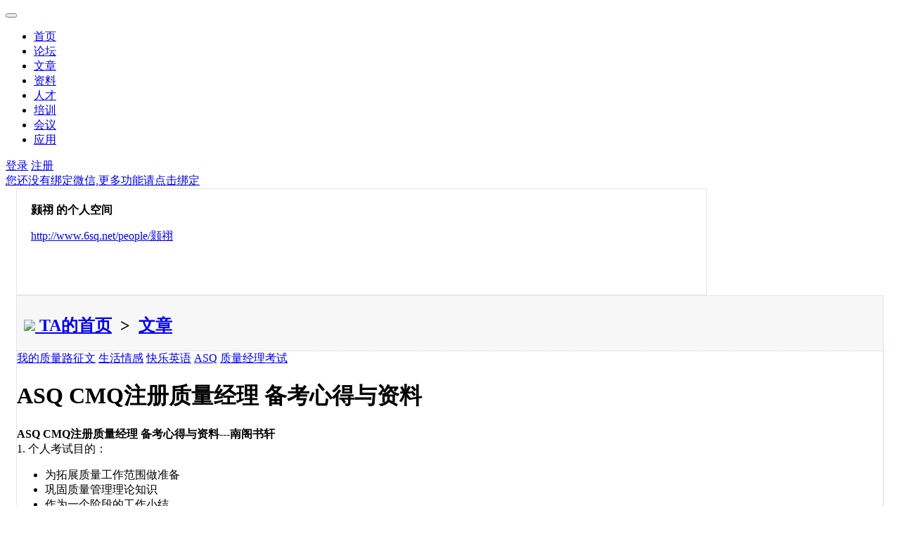

--- FILE ---
content_type: text/html; charset=UTF-8
request_url: https://www.6sq.net/article/130718
body_size: 9531
content:

<!DOCTYPE html>
<html>
<head>
<meta property="qc:admins" content="543774777766316654" />
<meta content="text/html;charset=utf-8" http-equiv="Content-Type" />
<meta content="width=device-width, initial-scale=1.0, maximum-scale=1.0, user-scalable=no" name="viewport" />
<meta http-equiv="X-UA-Compatible" content="IE=edge,Chrome=1" />
<meta name="renderer" content="webkit" />
<title>ASQ CMQ注册质量经理 备考心得与资料 - 六西格玛品质网</title>
<meta name="keywords" content="asq,cmq,注册,质量,经理,备考,心得,资料" />
<meta name="description" content="ASQ CMQ注册质量经理 备考心得与资料 - ASQ CMQ注册质量经理 备考心得与资料---南阁书轩
1. 个人考试目的：
为拓展质量工作范围做准备巩固质量管理理论知识作为一个阶段的工作小结
2. 考试与学习思路
     目前CQM考试是开卷考试，都是选择题，没有简答题，部分城市可以纸面考试，配有..."  />
<base href="https://www.6sq.net/" /><!--[if IE]></base><![endif]-->
<link href="https://www.6sq.net/static/css/default/img/favicon.ico?v=20150226" rel="shortcut icon" type="image/x-icon" />

<link rel="stylesheet" type="text/css" href="https://www.6sq.net/static/css/bootstrap.css" />
<link rel="stylesheet" type="text/css" href="https://www.6sq.net/static/css/icon.css" />
<link href="https://www.6sq.net/static/css/default/common.css?v=20150226" rel="stylesheet" type="text/css" />
<link href="https://www.6sq.net/static/css/default/link.css?v=20150226" rel="stylesheet" type="text/css" />
<link href="https://www.6sq.net/static/js/plug_module/style.css?v=20150226" rel="stylesheet" type="text/css" />


<script type="text/javascript">
	var _829326E950A128ED6EA0799137B36C9D="";
	var G_POST_HASH=_829326E950A128ED6EA0799137B36C9D;
	var G_INDEX_SCRIPT = "";
	var G_SITE_NAME = "六西格玛品质网";
	var G_BASE_URL = "https://www.6sq.net";
	var G_STATIC_URL = "https://www.6sq.net/static";
	var G_UPLOAD_URL = "https://www.6sq.net/uploads";
	var G_USER_ID = "";
	var G_USER_NAME = "";
	var G_UPLOAD_ENABLE = "N";
	var G_UNREAD_NOTIFICATION = 0;
	var G_NOTIFICATION_INTERVAL = 600000;
	var G_CAN_CREATE_TOPIC = "";
	var G_ADVANCED_EDITOR_ENABLE = "Y";

	</script>
<script src="https://www.6sq.net/static/js/jquery.2.js?v=20150226" type="text/javascript"></script>
<script src="https://www.6sq.net/static/js/jquery.form.js?v=20150226" type="text/javascript"></script>
<script src="https://www.6sq.net/static/js/plug_module/plug-in_module.js?v=20150226" type="text/javascript"></script>
<script src="https://www.6sq.net/static/js/aws.js?v=20150226" type="text/javascript"></script>
<script src="https://www.6sq.net/static/js/aw_template.js?v=20150226" type="text/javascript"></script>
<script src="https://www.6sq.net/static/js/app.js?v=20150226" type="text/javascript"></script>
<script type="text/javascript" src="https://www.6sq.net/static/js/compatibility.js"></script>
<!--[if lte IE 8]>
	<script type="text/javascript" src="https://www.6sq.net/static/js/respond.js"></script>
<![endif]-->
</head>
<noscript unselectable="on" id="noscript">
    <div class="aw-404 aw-404-wrap container">
        <img src="https://www.6sq.net/static/common/no-js.jpg">
        <p>你的浏览器禁用了JavaScript, 请开启后刷新浏览器获得更好的体验!</p>
    </div>
</noscript><style type="text/css">

.aw-top-menu-wrap {}
</style>

	<div class="aw-top-menu-wrap">
		<div class="container">
			
			
			<!-- 导航 -->
			<div class="aw-top-nav navbar">
				<div class="navbar-header">
				  <button  class="navbar-toggle pull-left">
					<span class="icon-bar"></span>
					<span class="icon-bar"></span>
					<span class="icon-bar"></span>
				  </button>
				</div>
				<nav role="navigation" class="collapse navbar-collapse bs-navbar-collapse">
				  <ul class="nav navbar-nav">
				  <li class=""><a href="https://www.6sq.net/"><span class="glyphicon glyphicon-list"></span> 首页<i class="aw-icon i-nav-hover-triangle"></i></a></li>
										
				<li class=""><a href="https://www.6sq.net/explore/" class=""><i class="icon icon-list"></i> 论坛</a></li>

					<!-- <li><a href="https://www.6sq.net/question/" class="">问题</a></li>

					<li><a href="https://www.6sq.net/article/" class="active">文章</a></li> -->
                    	<li class=""><a href="https://www.6sq.net/article/" class="active"><span class="glyphicon glyphicon-file"></span> 文章</a></li>
						<li><a href="https://www.6sq.net/explore/category-4"><span class="glyphicon glyphicon-download-alt"></span> 资料</a></li>
								<li class=""><a href="https://www.6sq.net/job/"><span class="glyphicon glyphicon-user"></span> 人才</a></li>
								<li class=""><a href="https://www.6sq.net/train/"><span class="glyphicon glyphicon-tasks"></span> 培训</a></li>
								<li class=""><a href="https://www.6sq.net/meeting/"><span class="glyphicon glyphicon-log-in"> </span> 会议</a></li>
									<li><a href="https://www.6sq.net/addon/"><span class="glyphicon glyphicon-th-large"></span> 应用</a></li>	
					
				
					
					
				  </ul>
				</nav>
			</div>
			<!-- end 导航 -->
		<!-- 用户栏 -->
			<div class="aw-user-nav">
				<!-- 登陆&注册栏 -->
									<a class="login btn btn-normal btn-primary" href="https://www.6sq.net/login/">登录</a>
					<a class="register btn btn-normal btn-success" href="https://www.6sq.net/account/register/">注册</a>								<!-- end 登陆&注册栏 -->
			</div>
			<!-- end 用户栏 -->
			<!-- 发起 -->
						<!-- end 发起 -->
		</div>
	</div>
					<div class="aw-email-verify">
		<div class="container text-center">	<a onclick="AWS.dialog('alertImg', {'hide' : 'show', 'url' : 'https://www.6sq.net/static/css/default/img/wechat_code.jpg', 'message' : '请关注公众号lsqdnet,回复 bd 进行操作'});" href="javascript:;" class="btn btn-normal btn-info">您还没有绑定微信,更多功能请点击绑定</a></div>
	</div>
						<style type="text/css">

.aw-content-wrap{border:none}

.aw-container {border:1px solid #F2F2F2;}
.aw-main-content{background-color: #FFF;border-right: 1px solid #F2F2F2;}
.aw-content-wrap {background-color: #FFF;}
.aw-icon-top {width:980px;height:150px;overflow:hidden;background:url(static/people/head_h_1.jpg) no-repeat center top !important;}

.aw-content-wrap{margin:0 15px;background-color: #fff;border:1px solid #e6e6e6}
</style>
<div class="aw-container-wrap">
    <div class="container">
        <div class="row">
		<div class="aw-content-wrap clearfix aw-icon-top hidden-xs">
				<div class="aw-username" style="padding:20px;"><strong class="xs3">颢祤 的个人空间</strong><p><a href="http://www.6sq.net/people/颢祤" class="aw-text-color-999">http://www.6sq.net/people/颢祤</a></p></div>
		</div>
            <div class="aw-content-wrap clearfix">
			<div class="clearfix" style="border-bottom: 1px dotted #B2E9B2;padding-top:6px;padding-left:10px;background-color:#F7F7F7;">
			<h2><a href="http://www.6sq.net/people/颢祤"><img src="static/common/nav.png"/>&nbsp;TA的首页</a>&nbsp;&nbsp;>&nbsp;&nbsp;<a href="https://www.6sq.net/article/">文章</a></h2>
		</div>
                <div class="col-sm-12 col-md-9 aw-main-content aw-article-content">
                    <div class="aw-mod aw-topic-bar" id="question_topic_editor" data-type="article" data-id="130718">
                        <div class="tag-bar clearfix">
                                                                                    <span class="topic-tag" data-id="877">
                                <a class="text" href="https://www.6sq.net/topic/%E6%88%91%E7%9A%84%E8%B4%A8%E9%87%8F%E8%B7%AF%E5%BE%81%E6%96%87">我的质量路征文</a>
                            </span>
                                                        <span class="topic-tag" data-id="862">
                                <a class="text" href="https://www.6sq.net/topic/%E7%94%9F%E6%B4%BB%E6%83%85%E6%84%9F">生活情感</a>
                            </span>
                                                        <span class="topic-tag" data-id="781">
                                <a class="text" href="https://www.6sq.net/topic/%E5%BF%AB%E4%B9%90%E8%8B%B1%E8%AF%AD">快乐英语</a>
                            </span>
                                                        <span class="topic-tag" data-id="270">
                                <a class="text" href="https://www.6sq.net/topic/ASQ">ASQ</a>
                            </span>
                                                        <span class="topic-tag" data-id="272">
                                <a class="text" href="https://www.6sq.net/topic/%E8%B4%A8%E9%87%8F%E7%BB%8F%E7%90%86%E8%80%83%E8%AF%95">质量经理考试</a>
                            </span>
                                                        
                                                    </div>
                    </div>
                    <div class="aw-mod aw-question-detail">
                        <div class="mod-head">
                            <h1>
                                ASQ CMQ注册质量经理 备考心得与资料                            </h1>

                                                    </div>
                        <div class="mod-body">
                            <div class="content markitup-box">
                                <strong>ASQ CMQ注册质量经理 备考心得与资料---南阁书轩</strong><br />
1. 个人考试目的：<br />
<ul><li>为拓展质量工作范围做准备</li><li>巩固质量管理理论知识</li><li>作为一个阶段的工作小结</li></ul><br />
2. 考试与学习思路<br />
     目前CQM考试是开卷考试，都是选择题，没有简答题，部分城市可以纸面考试，配有蹩脚的英文翻译，其他一些城市是英文机考，现在也可以申请在家考试，估计对网络和电脑都有些要求。自己日常英语还行，也通过了PMP考试和六西格玛黑带考试，但是CQM考试费用太高了，4000+大洋，因此考试策略：求稳。选择去纸面考试考点，减少读题的困难。 考试虽然开卷，不准备带课本去考场，只要学习好并整理好的备考资料就足够了，所以学习方式为：通读书本，多做题，并整理成笔记，以笔记作为备考资料，这样在将来考完后，笔记也可以作为工作的参考资料<br />
3. 备考材料：<br />
<ul><li>ASQ CMQ/OE HANDBOOK（英文第五版+对应中文翻译版）</li><li>ASQ CMQ BOK</li><li>question bank试题与真题</li></ul><br />
4. 备考过程<br />
第一步：知识通读<br />
    按照HANDBOOK的章节，分章节制定学习计划，主要内容：<br />
<ul><li>浏览BOK了解本章重点内容</li><li>结合BOK通读HANDBOOK，做到详略得当</li><li>做对应章节question bank试题</li><li>根据以上学习内容自己制作学习总结（思维导图），将知识结构、考点、考题信息进行整理</li></ul><br />
    我在进行学习时最初是打印的HANDBOOK英文版，结果遇到不熟悉的英文需要翻译时还是需要在电脑上进行翻译，效率不高，一咬牙付费AI全文翻译成中文版，同时自己边看中英文版边修改中文版的明显的错误，也算总结了点东西，同时这个中文版的文档也可作为将来工作报告的电子素材。如果时间紧张只是以通过考试为目的，可以考虑直接打印这个整理的差不多的中文版作为主要学习资料，编排翻译有问题的再看原版，能节省些时间<br />
    至于机械工业出版社的中文版注册质量经理手册，我的意见是不要在上面花一分钱和时间，蹩脚的翻译以及版本差异，难以想象是中质协翻译的，目前只有扫描pdf版，打印效果很差，看它只会让你失望，考前你看它就感觉难受，考完后你更不会再想碰它。<br />
    还有ASQ的培训视频以及培训PPT，不是考试的关键，没时间就算了，也没有翻译，还有印度人讲的课，我是听不下去, PPT我没有看，我相信我自己总结的资料，也没有把这个PPT带入考场<br />
  （如下图是翻译版handbook）<br />
    <br />
<div class="aw-upload-img-list active">
	<a href="https://www.6sq.net/uploads/article/20231211/1c0240184fe4e766e0a20058456a1ce8.jpg" target="_blank" data-fancybox-group="thumb" rel="lightbox"><img src="https://www.6sq.net/uploads/article/20231211/1c0240184fe4e766e0a20058456a1ce8.jpg" class="img-polaroid" title="ASQ_CMQ中文翻译缩影1.jpg" alt="ASQ_CMQ中文翻译缩影1.jpg" /></a>
</div>
<br />
第二步：知识梳理<br />
<ul><li>回顾BOK和你自己总结的资料，不断的做题并更新你的资料</li><li>回顾BOK和总结资料</li><li>做题、做题、做题</li><li>理解题目，并将不熟悉的知识点更新在总结资料上</li></ul><br />
    最主要的就是做题，先开始做《CMQ-OE+Question+Bank+Set》 的这3套题，原因是这个题是按章节划分的，而且对于答案有一定解读，这样才能有助于对考点的把握。 另一个“ASQ CMQ QB 75Q”的选择题也可以学一下，这个是老版考题，选择题还是很有用的，其中还有目前已经不考的简单题<br />
（如下这个试题集是非常有用的）<br />
 <br />
<div class="aw-upload-img-list active">
	<a href="https://www.6sq.net/uploads/article/20231211/8707a2ec44137716eb2f268527548358.png" target="_blank" data-fancybox-group="thumb" rel="lightbox"><img src="https://www.6sq.net/uploads/article/20231211/8707a2ec44137716eb2f268527548358.png" class="img-polaroid" title="图片1.png" alt="图片1.png" /></a>
</div>
<br />
<br />
Book of knowledge （BOK）中定义了5个学习等级：<br />
<ol><li>Remember， </li><li>Understand,  </li><li>Apply,   </li><li>Analysis,   </li><li>Evaluate,   </li><li>Create</li></ol><br />
    要结合试题摸清ASQ这几个等级的含义，做到心里有数，在做模拟题和真题对答案时，可以结合BOK判断这个题目在哪个等级<br />
    至于电子版题库CQM EXAM QB 1000question,我自己做了一些，结论是有些用，但没太大用。这个题库可以按章节内容选题，对于答案也有解释，但感觉考题内容与真题差距有些大，要是有时间可以每个章节测试个25题左右，看看答案，对自己对题目心里有数就行<br />
（如下这个老版的CQM EXAM QB仅做参考）<br />
 <br />
<div class="aw-upload-img-list active">
	<a href="https://www.6sq.net/uploads/article/20231211/163d933cad6b01faef56c2403e174c7f.png" target="_blank" data-fancybox-group="thumb" rel="lightbox"><img src="https://www.6sq.net/uploads/article/20231211/163d933cad6b01faef56c2403e174c7f.png" class="img-polaroid" title="图片2.png" alt="图片2.png" /></a>
</div>
<br />
<br />
<div class="aw-upload-img-list active">
	<a href="https://www.6sq.net/uploads/article/20231211/4e8cdfd725f278e1258648eeea69da6c.png" target="_blank" data-fancybox-group="thumb" rel="lightbox"><img src="https://www.6sq.net/uploads/article/20231211/4e8cdfd725f278e1258648eeea69da6c.png" class="img-polaroid" title="图片3.png" alt="图片3.png" /></a>
</div>
<br />
 <br />
第三步：考前模拟<br />
<ul><li>做真题</li></ul><br />
    按规范时间做题，找考试感觉，只把学习总结作为参考资料，如果之前复习的扎实，时间会非常充裕，碰到没见过的题，在学习总结中标注一下位置，考完后补充信息就够了<br />
<br />
5. 考前准备<br />
    核对考场信息，准备好出行规划，准备好准考证、考场文具和资料，ASQ是不允许将手写笔记带入考场的，同时参考资料需要装订，不能有空白页，将你整理的备考资料正反面打印装订好，可以参考《ASQ考试可带物品》<br />
    （如下是备考资料截图）<br />
<br />
<div class="aw-upload-img-list active">
	<a href="https://www.6sq.net/uploads/article/20231211/2e6e0fc2151a647024968d528162f5ea.jpg" target="_blank" data-fancybox-group="thumb" rel="lightbox"><img src="https://www.6sq.net/uploads/article/20231211/2e6e0fc2151a647024968d528162f5ea.jpg" class="img-polaroid" title="ASQ_CMQ思维导图缩影.jpg" alt="ASQ_CMQ思维导图缩影.jpg" /></a>
</div>
<br />
 <br />
6. 考试，走吧<br />
    我预约考试考点在苏州，苏州交通很方便，做夜间动车到高铁站后打车到考点时间都有富裕，ASQ一个考场是有很多不同类型的考生的环顾了一下，CSSBB最多，CQE也有，CQM的不多。先在考场教室门口登记，检查入场材料，到点发卷考试，一上午也就考完了。考试题目类似于之前的真题，计算型、技术类题少，方向类，“场面”题多，把握好出题原则不会出大错，比起六西格玛考试其实感觉是较为简单的<br />
<br />
写在考试之后<br />
    考完一个月后，ASQ通过邮件告知考试结果，可在网站上检查报告。CQM的考证过程就这样结束了，期望它给你快速带来直观的收益可能会很难，“悄悄惊艳周围所有人”也没有必要，重要的是，你自己要明白为什么要考这个证，拿到这个证，有了这次的学习经历后你能有什么收获。希望大家在报考前能认真考虑，也希望能够在备考过程中坚定自己的想法。如你对这个考试有想法也欢迎大家在下方留言一起讨论。<br />
<br />
<br />
文中提到的试题集、整理翻译的中文handbook、自己整理的思维导图如果大家想要，可以来到如下链接获取，也算是求个各位同仁的认可,谢谢支持<br />
<br />
<div class="aw-upload-img-list active">
	<a href="https://www.6sq.net/uploads/article/20231211/8c5f439718ecd604623c28e8c27eb2ce.png" target="_blank" data-fancybox-group="thumb" rel="lightbox"><img src="https://www.6sq.net/uploads/article/20231211/8c5f439718ecd604623c28e8c27eb2ce.png" class="img-polaroid" title="755166247687.png" alt="755166247687.png" /></a>
</div>
<br />
<br />
<br />
最后的最后祝大家---所遇皆所求，所求皆所得，所得皆所愿，所盼皆所期<br />
 <br />
<br />
 
                                
                                                            </div>
                            <div class="meta clearfix">
                                <div class="aw-article-vote pull-left disabled">
                                    <a href="javascript:;" class="agree" onclick="AWS.User.article_vote($(this), 130718, 1);"><i class="icon icon-agree"></i> <b>0</b></a>
                                                                    </div>


                                <span class="pull-right  more-operate">
                                    
                                    
                                    <a class="text-color-999 dropdown-toggle" data-toggle="dropdown">
                                        <i class="icon icon-share"></i> 分享                                    </a>
                                    <div aria-labelledby="dropdownMenu" role="menu" class="aw-dropdown shareout pull-right">
                                        <ul class="aw-dropdown-list">
                                            <li><a onclick="AWS.User.share_out({webid: 'tsina', content: $(this).parents('.aw-question-detail').find('.markitup-box')});"><i class="icon icon-weibo"></i> 微博</a></li>
											<li><a onclick="AWS.User.share_out({webid: 'qzone', content: $(this).parents('.aw-question-detail')});"><i class="icon icon-qzone"></i> QZONE</a></li>
											<li><a onclick="AWS.User.share_out({webid: 'weixin', content: $(this).parents('.aw-question-detail')});"><i class="icon icon-wechat"></i> 微信</a></li>
                                        </ul>
                                    </div>

                                    <em class="text-color-999">2023-12-13</em>
                                </span>
                            </div>
                        </div>
                        <div class="mod-footer">
                            <a class="btn btn-mini btn-block btn-default " href="https://www.6sq.net/question/487626" target="_blank"><font color=red>对"好"的文章，一定要点个"赞"，作者需要你的鼓励! <br /></font></a>

                        </div>
                    </div>

                    <!-- 文章评论 -->
                    <div class="aw-mod">
                        <div class="mod-head common-head">
                            <h2>5 个评论</h2>
                        </div>
						
												
						 <p align="center">游客无法查看评论和回复, 请先<a href="https://www.6sq.net/login/">登录</a>或<a href="https://www.6sq.net/account/register/">注册</a></p>
						 <p align="center">	<a href="https://www.6sq.net/train "><img src="http://www2.6sq.net/back/tsqd2.jpg"  width="306" border="0" /></a></p>
						
                                            </div>
                    <!-- end 文章评论 -->

                    <!-- 回复编辑器 -->
                    <div class="aw-mod aw-article-replay-box">
                        <a name="answer_form"></a>
                                                <p align="center"></p>
                                            </div>
                    <!-- end 回复编辑器 -->
                </div>
                <!-- 侧边栏 -->
                <div class="col-sm-12 col-md-3 aw-side-bar ">
                    <!-- 发起人 -->
                                        <div class="aw-mod user-detail">
                        <div class="mod-head">
                            <h3>发起人</h3>
                        </div>
                        <div class="mod-body">
                            <dl>
                                <dt class="pull-left aw-border-radius-5">
                                    <a href="https://www.6sq.net/people/%E9%A2%A2%E7%A5%A4"><img alt="颢祤" src="https://www.6sq.net/static/common/avatar-mid-img.png" /></a>
                                </dt>
                                <dd class="pull-left">
                                    <a class="aw-user-name" href="https://www.6sq.net/people/%E9%A2%A2%E7%A5%A4" data-id="616439">颢祤</a>
                                    
                                                                        <p></p>
                                </dd>
                            </dl>
                        </div>
                        <div class="mod-footer clearfix">
                                                    </div>
                    </div>
                                        <!-- end 发起人 -->
                  
                    <!-- 推荐内容 -->
                    <div class="aw-mod">
                        <div class="mod-head">
                            <h3>推荐文章</h3>
                        </div>
                        <div class="mod-body font-size-12">
                            <ul>
                                                            </ul>
                        </div>
                    </div>
                    <!-- end 推荐内容 -->
                   

               
						<div class="aw-side-bar-mod aw-side-bar-mod-question-status">
						<div class="aw-mod-head">
							<h3>文章状态</h3>
						</div>
						<div class="aw-mod-body">
							<ul>
								<li>发布时间: <span class="aw-text-color-blue">2023-12-13 21:09</span></li>
								<li>浏览: <span class="aw-text-color-blue">5715</span></li>
								<li>评论: <span class="aw-text-color-blue">5</span> 次</li>
								<li>赞: <span class="aw-text-color-blue">0</span> 人</li>
								
								<li class="aw-side-bar-user-list aw-border-radius-5" id="focus_users"></li>
							</ul>
						</div>
					</div>
                </div>
                <!-- end 侧边栏 -->
            </div>
        </div>
    </div>
</div>

<script type="text/javascript">
    var ANSWER_EDIT_TIME = 86400;

    $(document).ready(function () {
        if ($('.aw-article-vote.disabled').length)
        {
            $('.aw-article-vote.disabled a').attr('onclick', '');
        }

        AWS.at_user_lists('#wmd-input');

        AWS.Init.init_article_comment_box($('.aw-article-comment'));
    });
</script>


	<div class="aw-footer-wrap">
<div id="footer">
	<div class="footer_box hidden-xs">
		<ul class="footer_lefts">
			<li style="height:55px;margin-left:20px;"><img src="http://www.6sq.net/static/css/default/img/logo.png"></li>
			<li style="height:30px;margin-left:20px;line-height:30px;">30万质量人的家园!</li>
			<li style="height:20px;margin-left:20px;line-height:20px;">QQ: <a href="http://wpa.qq.com/msgrd?v=3&amp;uin=5877530&amp;site=qq&amp;menu=ye" target="_blank"> 5877530</a></li>
			<li style="height:20px;margin-left:20px;line-height:20px;">微信: Ltswho</li>
			<li style="height:20px;margin-left:20px;line-height:20px;">Q群: 8264719</li>
			<li class="footer_jiaoji" style="margin-top:8px;">
			
				
			</li> 
		</ul>
		<ul class="footer_ul">
			<li id="ft_b">网站历史</li>
			<li><a target="_blank" href="http://www.6sq.net/topic/6SQ%E5%91%A8%E5%B9%B4%E5%BA%86" title="关于我们">第十五年</a></li> 
			<li><a target="_blank" href="http://www.6sq.net/page/aboutus" title="关于我们">关于我们</a></li> 
		    <li><a target="_blank" href="http://www.6sq.net/page/myd" title="满意度">满意度调查</a></li> 
		</ul>
		<ul class="footer_ul">
			<li id="ft_b">网站相关</li>
			<li><a href="http://www.6sq.net/page/bqsm" title="版权声明">版权声明</a></li> 
			<li><a href="http://www.6sq.net/6sqstat" title="6SQ统计软件3.3">6SQ统计软件3.3</a></li> 
			<li><a href="http://www.6sq.net/job/page/jobhelp" title="招聘服务">招聘服务</a></li> 
			<li><a href="http://www.6sq.net/train" title="培训服务">培训服务</a></li> 
			
	 
		</ul> 
		<ul class="footer_ul">
			<li id="ft_b">联系我们</li>
			<li>13160894846</li><li> 020-38889805</li> 
			<li>dragonair@163.com</li> 
		</ul>
		

	<ul class="" style="float:right;padding-right:20px;">
		 
				<img src="http://www.6sq.net/uploads/questions/20130902/7c3e8ef9746235c17b82af2ceb386ca0.jpg" alt="" width="120"><br><div >服务号: Lsqdnet</div>
				<div style="text-align:center;">6SQ质量周刊</div>
			 
		</ul>
<!-- QQ -->
<div class="footer_box">
	<style type="text/css">
#footer{background:#999;overflow:hidden;margin:20px auto auto auto;}
#footer ,#footer a{color:#fff;}
#footer ul{float:left;}
#ft_b{font-size:14px;font-weight:bold;}
.footer_box{width:1040px;margin:auto;padding-top:25px;overflow: hidden;padding-bottom:0px;font-size:14px;}
#footer li{height:30px;line-height:35px;}
#footer .footer_ul li a{padding-left:0px;}
#footer .footer_ul li a:hover ,{
	text-decoration:none;
	filter:alpha(opacity=50);
	-moz-opacity:0.7;
	-khtml-opacity: 0.7;
	opacity: 0.7;
	}
 
.pic_n{}
#footer .footer_ul li{padding-left:25px;}
.footer_ul ,.footer_lefts{width:18%;}

.xian {
	background:url(./img/xian.png) no-repeat center;
    height:1px;
    margin-top: 20px;
	}
.footer_yinsi {
    margin-top: 20px;

}
.footer_banquan {
    width:900px;
	margin:auto;
	text-align:center;
	padding-bottom:30px;
	padding-top:15px;
}

.wx_ewm{width:100px;position:relative;left:165px;top:-107px;}
.wx_ewm_block{display:block;}
#footer .footer_lefts li {padding-left:10px;}
.footer_jiaoji a{float:left;margin-right:5px;}

	</style>
<!-- QQ -->
	</div>		</div></div></div>
	<div class="aw-footer">
	未经授权转载本站原创内容的一律为侵权行为，一经发现坚决维权.<br />本站内容均为网友发布，如果涉及侵犯您的版权或违法内容，请联系我们立即删除.
	<span class="">Copyright © 2026 6SQ.Net<br />广州六西格玛企业管理有限公司<br /><span class="hidden-xs"> <a href="https://beian.miit.gov.cn" target="blank"> 粤ICP备14039699号</a>, All Rights Reserved<a href="https://www.6sq.net/feed/" target="blank"><img src="https://www.6sq.net/static/css/default/img/feed-icon.png" alt="RSS"/> RSS Feed</a></span>

	 
	</div>
</div>

<a class="aw-back-top " href="javascript:;" onclick="$.scrollTo(1, 600, {queue:true});"><i class="icon icon-up"></i></a>
  
<!-- DO NOT REMOVE -->
<div id="aw-ajax-box" class="aw-ajax-box"></div>

<div style="display:none;" id="__crond">
	<script type="text/javascript">
		$(document).ready(function () {
			$('#__crond').html(unescape('%3Cimg%20src%3D%22' + G_BASE_URL + '/crond/run/1769807717%22%20width%3D%221%22%20height%3D%221%22%20/%3E'));
		});
	</script>
</div>

<!-- Escape time: 0.03655481338501 --><!-- / DO NOT REMOVE -->

</body>
</html>
